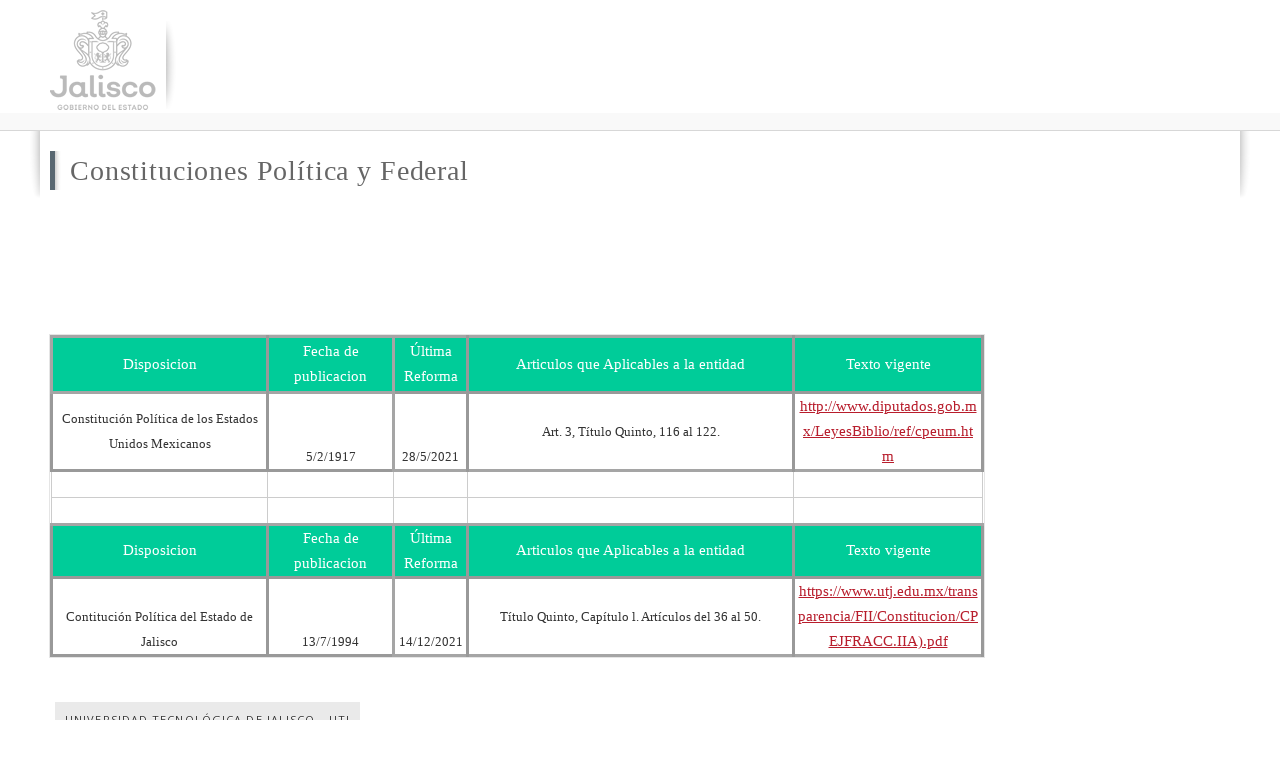

--- FILE ---
content_type: text/html; charset=utf-8
request_url: https://transparencia.info.jalisco.gob.mx/transparencia/informacion-fundamental/23926
body_size: 5437
content:
<!DOCTYPE html>
<html lang="es" dir="ltr">
<head>
 
  <meta http-equiv="Content-Type" content="text/html; charset=utf-8" />
<meta name="Generator" content="Drupal 7 (http://drupal.org)" />
<link rel="canonical" href="/transparencia/informacion-fundamental/23926" />
<link rel="shortlink" href="/node/23926" />
<link rel="shortcut icon" href="https://transparencia.info.jalisco.gob.mx/sites/all/themes/mgob/favicon.ico" type="image/vnd.microsoft.icon" />
<meta name="viewport" content="width=device-width, initial-scale=1, maximum-scale=1, minimum-scale=1, user-scalable=no" />
  <title>Constituciones Política y Federal | Portal de captura de información fundamental</title>  
  <style type="text/css" media="all">
@import url("https://transparencia.info.jalisco.gob.mx/modules/system/system.base.css?rkberr");
@import url("https://transparencia.info.jalisco.gob.mx/modules/system/system.menus.css?rkberr");
@import url("https://transparencia.info.jalisco.gob.mx/modules/system/system.messages.css?rkberr");
@import url("https://transparencia.info.jalisco.gob.mx/modules/system/system.theme.css?rkberr");
</style>
<style type="text/css" media="all">
@import url("https://transparencia.info.jalisco.gob.mx/modules/book/book.css?rkberr");
@import url("https://transparencia.info.jalisco.gob.mx/sites/all/modules/date/date_api/date.css?rkberr");
@import url("https://transparencia.info.jalisco.gob.mx/modules/field/theme/field.css?rkberr");
@import url("https://transparencia.info.jalisco.gob.mx/modules/node/node.css?rkberr");
@import url("https://transparencia.info.jalisco.gob.mx/modules/search/search.css?rkberr");
@import url("https://transparencia.info.jalisco.gob.mx/modules/user/user.css?rkberr");
@import url("https://transparencia.info.jalisco.gob.mx/sites/all/modules/views/css/views.css?rkberr");
</style>
<style type="text/css" media="all">
@import url("https://transparencia.info.jalisco.gob.mx/sites/all/modules/articulos_transparencia/css/articulos_transparencia.css?rkberr");
@import url("https://transparencia.info.jalisco.gob.mx/sites/all/modules/buscador_solr/css/buscador_solr.css?rkberr");
@import url("https://transparencia.info.jalisco.gob.mx/sites/all/modules/ctools/css/ctools.css?rkberr");
@import url("https://transparencia.info.jalisco.gob.mx/sites/all/modules/articulos_transparencia/css/no_loged_branding.css?rkberr");
</style>
<style type="text/css" media="all">
@import url("https://transparencia.info.jalisco.gob.mx/sites/all/themes/omega/alpha/css/alpha-reset.css?rkberr");
@import url("https://transparencia.info.jalisco.gob.mx/sites/all/themes/omega/alpha/css/alpha-mobile.css?rkberr");
@import url("https://transparencia.info.jalisco.gob.mx/sites/all/themes/omega/alpha/css/alpha-alpha.css?rkberr");
@import url("https://transparencia.info.jalisco.gob.mx/sites/all/themes/omega/omega/css/formalize.css?rkberr");
@import url("https://transparencia.info.jalisco.gob.mx/sites/all/themes/omega/omega/css/omega-text.css?rkberr");
@import url("https://transparencia.info.jalisco.gob.mx/sites/all/themes/omega/omega/css/omega-branding.css?rkberr");
@import url("https://transparencia.info.jalisco.gob.mx/sites/all/themes/omega/omega/css/omega-menu.css?rkberr");
@import url("https://transparencia.info.jalisco.gob.mx/sites/all/themes/omega/omega/css/omega-forms.css?rkberr");
@import url("https://transparencia.info.jalisco.gob.mx/sites/all/themes/mgob/css/global.css?rkberr");
</style>

<!--[if (lt IE 9)&(!IEMobile)]>
<style type="text/css" media="all">
@import url("https://transparencia.info.jalisco.gob.mx/sites/all/themes/mgob/css/mgob-alpha-default.css?rkberr");
@import url("https://transparencia.info.jalisco.gob.mx/sites/all/themes/mgob/css/mgob-alpha-default-normal.css?rkberr");
@import url("https://transparencia.info.jalisco.gob.mx/sites/all/themes/omega/alpha/css/grid/alpha_default/normal/alpha-default-normal-12.css?rkberr");
</style>
<![endif]-->

<!--[if gte IE 9]><!-->
<style type="text/css" media="all and (min-width: 740px) and (min-device-width: 740px), (max-device-width: 800px) and (min-width: 740px) and (orientation:landscape)">
@import url("https://transparencia.info.jalisco.gob.mx/sites/all/themes/mgob/css/mgob-alpha-default.css?rkberr");
@import url("https://transparencia.info.jalisco.gob.mx/sites/all/themes/mgob/css/mgob-alpha-default-narrow.css?rkberr");
@import url("https://transparencia.info.jalisco.gob.mx/sites/all/themes/omega/alpha/css/grid/alpha_default/narrow/alpha-default-narrow-12.css?rkberr");
</style>
<!--<![endif]-->

<!--[if gte IE 9]><!-->
<style type="text/css" media="all and (min-width: 980px) and (min-device-width: 980px), all and (max-device-width: 1024px) and (min-width: 1024px) and (orientation:landscape)">
@import url("https://transparencia.info.jalisco.gob.mx/sites/all/themes/mgob/css/mgob-alpha-default.css?rkberr");
@import url("https://transparencia.info.jalisco.gob.mx/sites/all/themes/mgob/css/mgob-alpha-default-normal.css?rkberr");
@import url("https://transparencia.info.jalisco.gob.mx/sites/all/themes/omega/alpha/css/grid/alpha_default/normal/alpha-default-normal-12.css?rkberr");
</style>
<!--<![endif]-->

<!--[if gte IE 9]><!-->
<style type="text/css" media="all and (min-width: 1220px)">
@import url("https://transparencia.info.jalisco.gob.mx/sites/all/themes/mgob/css/mgob-alpha-default.css?rkberr");
@import url("https://transparencia.info.jalisco.gob.mx/sites/all/themes/mgob/css/mgob-alpha-default-wide.css?rkberr");
@import url("https://transparencia.info.jalisco.gob.mx/sites/all/themes/omega/alpha/css/grid/alpha_default/wide/alpha-default-wide-12.css?rkberr");
</style>
<!--<![endif]-->
  <script type="text/javascript" src="https://transparencia.info.jalisco.gob.mx/misc/jquery.js?v=1.4.4"></script>
<script type="text/javascript" src="https://transparencia.info.jalisco.gob.mx/misc/jquery.once.js?v=1.2"></script>
<script type="text/javascript" src="https://transparencia.info.jalisco.gob.mx/misc/drupal.js?rkberr"></script>
<script type="text/javascript" src="https://transparencia.info.jalisco.gob.mx/sites/all/modules/buscador_solr/js/buscador_solr.js?rkberr"></script>
<script type="text/javascript" src="https://transparencia.info.jalisco.gob.mx/sites/default/files//languages/es_oEGkUGgR-oK-TyqUai9bpuAUwTWJIJglRcRgaxTxLaA.js?rkberr"></script>
<script type="text/javascript" src="https://transparencia.info.jalisco.gob.mx/sites/all/modules/articulos_transparencia/js/articulos_transparencia.js?rkberr"></script>
<script type="text/javascript" src="https://transparencia.info.jalisco.gob.mx/sites/all/modules/articulos_transparencia/js/buzon_send.js?rkberr"></script>
<script type="text/javascript" src="https://transparencia.info.jalisco.gob.mx/sites/all/modules/google_analytics/googleanalytics.js?rkberr"></script>
<script type="text/javascript">
<!--//--><![CDATA[//><!--
(function(i,s,o,g,r,a,m){i["GoogleAnalyticsObject"]=r;i[r]=i[r]||function(){(i[r].q=i[r].q||[]).push(arguments)},i[r].l=1*new Date();a=s.createElement(o),m=s.getElementsByTagName(o)[0];a.async=1;a.src=g;m.parentNode.insertBefore(a,m)})(window,document,"script","https://www.google-analytics.com/analytics.js","ga");ga("create", "UA-42512520-1", {"cookieDomain":"auto"});ga("send", "pageview");
//--><!]]>
</script>
<script type="text/javascript" src="https://transparencia.info.jalisco.gob.mx/sites/all/themes/omega/omega/js/jquery.formalize.js?rkberr"></script>
<script type="text/javascript" src="https://transparencia.info.jalisco.gob.mx/sites/all/themes/omega/omega/js/omega-mediaqueries.js?rkberr"></script>
<script type="text/javascript">
<!--//--><![CDATA[//><!--
jQuery.extend(Drupal.settings, {"basePath":"\/","pathPrefix":"","ajaxPageState":{"theme":"mgob","theme_token":"9PF9Erb3YYGkPGjSmowoyOk9Zi55PANSSX07-6H9SaU","js":{"misc\/jquery.js":1,"misc\/jquery.once.js":1,"misc\/drupal.js":1,"sites\/all\/modules\/buscador_solr\/js\/buscador_solr.js":1,"public:\/\/languages\/es_oEGkUGgR-oK-TyqUai9bpuAUwTWJIJglRcRgaxTxLaA.js":1,"sites\/all\/modules\/articulos_transparencia\/js\/articulos_transparencia.js":1,"sites\/all\/modules\/articulos_transparencia\/js\/buzon_send.js":1,"sites\/all\/modules\/google_analytics\/googleanalytics.js":1,"0":1,"sites\/all\/themes\/omega\/omega\/js\/jquery.formalize.js":1,"sites\/all\/themes\/omega\/omega\/js\/omega-mediaqueries.js":1},"css":{"modules\/system\/system.base.css":1,"modules\/system\/system.menus.css":1,"modules\/system\/system.messages.css":1,"modules\/system\/system.theme.css":1,"modules\/book\/book.css":1,"sites\/all\/modules\/date\/date_api\/date.css":1,"modules\/field\/theme\/field.css":1,"modules\/node\/node.css":1,"modules\/search\/search.css":1,"modules\/user\/user.css":1,"sites\/all\/modules\/views\/css\/views.css":1,"sites\/all\/modules\/articulos_transparencia\/css\/articulos_transparencia.css":1,"sites\/all\/modules\/buscador_solr\/css\/buscador_solr.css":1,"sites\/all\/modules\/ctools\/css\/ctools.css":1,"sites\/all\/modules\/articulos_transparencia\/css\/no_loged_branding.css":1,"sites\/all\/themes\/omega\/alpha\/css\/alpha-reset.css":1,"sites\/all\/themes\/omega\/alpha\/css\/alpha-mobile.css":1,"sites\/all\/themes\/omega\/alpha\/css\/alpha-alpha.css":1,"sites\/all\/themes\/omega\/omega\/css\/formalize.css":1,"sites\/all\/themes\/omega\/omega\/css\/omega-text.css":1,"sites\/all\/themes\/omega\/omega\/css\/omega-branding.css":1,"sites\/all\/themes\/omega\/omega\/css\/omega-menu.css":1,"sites\/all\/themes\/omega\/omega\/css\/omega-forms.css":1,"sites\/all\/themes\/mgob\/css\/global.css":1,"ie::normal::sites\/all\/themes\/mgob\/css\/mgob-alpha-default.css":1,"ie::normal::sites\/all\/themes\/mgob\/css\/mgob-alpha-default-normal.css":1,"ie::normal::sites\/all\/themes\/omega\/alpha\/css\/grid\/alpha_default\/normal\/alpha-default-normal-12.css":1,"narrow::sites\/all\/themes\/mgob\/css\/mgob-alpha-default.css":1,"narrow::sites\/all\/themes\/mgob\/css\/mgob-alpha-default-narrow.css":1,"sites\/all\/themes\/omega\/alpha\/css\/grid\/alpha_default\/narrow\/alpha-default-narrow-12.css":1,"normal::sites\/all\/themes\/mgob\/css\/mgob-alpha-default.css":1,"normal::sites\/all\/themes\/mgob\/css\/mgob-alpha-default-normal.css":1,"sites\/all\/themes\/omega\/alpha\/css\/grid\/alpha_default\/normal\/alpha-default-normal-12.css":1,"wide::sites\/all\/themes\/mgob\/css\/mgob-alpha-default.css":1,"wide::sites\/all\/themes\/mgob\/css\/mgob-alpha-default-wide.css":1,"sites\/all\/themes\/omega\/alpha\/css\/grid\/alpha_default\/wide\/alpha-default-wide-12.css":1}},"googleanalytics":{"trackOutbound":1,"trackMailto":1,"trackDownload":1,"trackDownloadExtensions":"7z|aac|arc|arj|asf|asx|avi|bin|csv|doc(x|m)?|dot(x|m)?|exe|flv|gif|gz|gzip|hqx|jar|jpe?g|js|mp(2|3|4|e?g)|mov(ie)?|msi|msp|pdf|phps|png|ppt(x|m)?|pot(x|m)?|pps(x|m)?|ppam|sld(x|m)?|thmx|qtm?|ra(m|r)?|sea|sit|tar|tgz|torrent|txt|wav|wma|wmv|wpd|xls(x|m|b)?|xlt(x|m)|xlam|xml|z|zip"},"omega":{"layouts":{"primary":"normal","order":["narrow","normal","wide"],"queries":{"narrow":"all and (min-width: 740px) and (min-device-width: 740px), (max-device-width: 800px) and (min-width: 740px) and (orientation:landscape)","normal":"all and (min-width: 980px) and (min-device-width: 980px), all and (max-device-width: 1024px) and (min-width: 1024px) and (orientation:landscape)","wide":"all and (min-width: 1220px)"}}}});
//--><!]]>
</script>
  <!--[if lt IE 9]><script src="https://oss.maxcdn.com/html5shiv/3.7.3/html5shiv.min.js"></script><![endif]-->
  
  <script src="/sites/all/themes/mgob/js/custom.js"></script>
  
</head>
<body class="html not-front not-logged-in page-node page-node- page-node-23926 node-type-contenido-transparencia context-transparencia">
  <div id="skip-link">
    <a href="#main-content" class="element-invisible element-focusable">Pasar al contenido principal</a>
  </div>
  
    <div class="region region-page-top" id="region-page-top">
  <div class="region-inner region-page-top-inner">
      </div>
</div>  <div class="page clearfix" id="page">
      <header id="section-header" class="section section-header">
  <div id="zone-branding-wrapper" class="zone-wrapper zone-branding-wrapper clearfix">  
  <div id="zone-branding" class="zone zone-branding clearfix container-12">
    <div class="grid-12 region region-branding" id="region-branding">
  <div class="region-inner region-branding-inner">
        <div class="branding-data clearfix">
            <div class="logo-img">
        <a href="/" rel="home" title=""><img src="https://transparencia.info.jalisco.gob.mx/sites/default/files//logo_info.png" alt="" id="logo" /></a>      </div>
                </div>
          </div>
</div>  </div>
</div><div id="zone-menu-wrapper" class="zone-wrapper zone-menu-wrapper clearfix">  
  <div id="zone-menu" class="zone zone-menu clearfix container-12">
    <div class="grid-12 region region-menu" id="region-menu">
  <div class="region-inner region-menu-inner">
    <div class="navigation"> </div>
  </div>
</div>  </div>
</div></header>    
      <section id="section-content" class="section section-content">
  <div id="zone-content-wrapper" class="zone-wrapper zone-content-wrapper clearfix">  

  <div id="zone-content" class="zone zone-content clearfix container-12">        

  	 
  
        <div class="grid-12 region region-content" id="region-content">
  <div class="region-inner region-content-inner">
    <a id="main-content"></a>
                <h1 class="title" id="page-title">Constituciones Política y Federal</h1>
                        <div class="block block-system block-main block-system-main odd block-without-title" id="block-system-main">
  <div class="block-inner clearfix">
                
    <div class="content clearfix">
      <article class="node node-contenido-transparencia node-promoted node-published node-not-sticky author-blancajaramillo odd clearfix" id="node-contenido-transparencia-23926">

<div class="content clearfix">
<div class="field field-name-body field-type-text-with-summary field-label-hidden"><div class="field-items"><div class="field-item even"><p><google-sheets-html-origin></google-sheets-html-origin></p>
<p><google-sheets-html-origin></google-sheets-html-origin></p>
<table border="1" cellpadding="0" cellspacing="0" dir="ltr" style="table-layout: fixed; font-size: 11pt; font-family: Calibri; width: 0px; border-collapse: collapse; border: none;" xmlns="http://www.w3.org/1999/xhtml"><colgroup><col width="216" /><br /><col width="126" /><br /><col width="74" /><br /><col width="326" /><br /><col width="189" /><br /></colgroup><tbody><tr style="height: 56px;"><td data-sheets-value="{&quot;1&quot;:2,&quot;2&quot;:&quot;Disposicion&quot;}" style="border-width: 3px; border-style: solid; border-color: rgb(165, 165, 165) rgb(153, 153, 153) rgb(165, 165, 165) rgb(165, 165, 165); border-image: initial; overflow: hidden; padding: 0px 3px; vertical-align: middle; background-color: rgb(0, 204, 153); font-family: &quot;Century Gothic&quot;; overflow-wrap: break-word; color: rgb(255, 255, 255); text-align: center;">
				Disposicion</td>
<td data-sheets-value="{&quot;1&quot;:2,&quot;2&quot;:&quot;Fecha de publicacion &quot;}" style="border-width: 3px 3px 3px 1px; border-style: solid; border-color: rgb(165, 165, 165) rgb(165, 165, 165) rgb(165, 165, 165) rgb(204, 204, 204); border-image: initial; overflow: hidden; padding: 0px 3px; vertical-align: middle; background-color: rgb(0, 204, 153); font-family: &quot;Century Gothic&quot;; overflow-wrap: break-word; color: rgb(255, 255, 255); text-align: center;">
				Fecha de publicacion</td>
<td data-sheets-value="{&quot;1&quot;:2,&quot;2&quot;:&quot;Última Reforma&quot;}" style="border-width: 3px 3px 3px 1px; border-style: solid; border-color: rgb(165, 165, 165) rgb(153, 153, 153) rgb(153, 153, 153) rgb(204, 204, 204); border-image: initial; overflow: hidden; padding: 0px 3px; vertical-align: middle; background-color: rgb(0, 204, 153); font-family: &quot;Century Gothic&quot;; overflow-wrap: break-word; color: rgb(255, 255, 255); text-align: center;">
				Última Reforma</td>
<td data-sheets-value="{&quot;1&quot;:2,&quot;2&quot;:&quot;Articulos que Aplicables a la entidad &quot;}" style="border-width: 3px 3px 3px 1px; border-style: solid; border-color: rgb(165, 165, 165) rgb(153, 153, 153) rgb(153, 153, 153) rgb(204, 204, 204); border-image: initial; overflow: hidden; padding: 0px 3px; vertical-align: middle; background-color: rgb(0, 204, 153); font-family: &quot;Century Gothic&quot;; overflow-wrap: break-word; color: rgb(255, 255, 255); text-align: center;">
				Articulos que Aplicables a la entidad</td>
<td data-sheets-value="{&quot;1&quot;:2,&quot;2&quot;:&quot;Texto vigente&quot;}" style="border-width: 3px 3px 3px 1px; border-style: solid; border-color: rgb(165, 165, 165) rgb(153, 153, 153) rgb(153, 153, 153) rgb(204, 204, 204); border-image: initial; overflow: hidden; padding: 0px 3px; vertical-align: middle; background-color: rgb(0, 204, 153); font-family: &quot;Century Gothic&quot;; overflow-wrap: break-word; color: rgb(255, 255, 255); text-align: center;">
				Texto vigente</td>
</tr><tr style="height: 20px;"><td data-sheets-value="{&quot;1&quot;:2,&quot;2&quot;:&quot;Constitución Política de los Estados Unidos Mexicanos&quot;}" style="border-width: 1px 3px 3px; border-style: solid; border-color: rgb(204, 204, 204) rgb(153, 153, 153) rgb(153, 153, 153); border-image: initial; overflow: hidden; padding: 0px 3px; vertical-align: middle; background-color: rgb(255, 255, 255); font-family: &quot;Century Gothic&quot;; font-size: 10pt; overflow-wrap: break-word; color: rgb(51, 51, 51); text-align: center;">
				Constitución Política de los Estados Unidos Mexicanos</td>
<td data-sheets-numberformat="{&quot;1&quot;:5,&quot;2&quot;:&quot;D/M/YYYY&quot;,&quot;3&quot;:1}" data-sheets-value="{&quot;1&quot;:3,&quot;3&quot;:6246}" style="border-width: 1px 3px 3px 1px; border-style: solid; border-color: rgb(204, 204, 204) rgb(165, 165, 165) rgb(153, 153, 153) rgb(204, 204, 204); border-image: initial; overflow: hidden; padding: 0px 3px; vertical-align: bottom; background-color: rgb(255, 255, 255); font-family: &quot;Century Gothic&quot;; font-size: 10pt; overflow-wrap: break-word; color: rgb(51, 51, 51); text-align: center;">
				5/2/1917</td>
<td data-sheets-numberformat="{&quot;1&quot;:5,&quot;2&quot;:&quot;D/M/YYYY&quot;,&quot;3&quot;:1}" data-sheets-value="{&quot;1&quot;:3,&quot;3&quot;:44344}" style="border-width: 1px 3px 3px 1px; border-style: solid; border-color: rgb(204, 204, 204) rgb(153, 153, 153) rgb(165, 165, 165) rgb(204, 204, 204); border-image: initial; overflow: hidden; padding: 0px 3px; vertical-align: bottom; background-color: rgb(255, 255, 255); font-family: &quot;Century Gothic&quot;; font-size: 10pt; overflow-wrap: break-word; color: rgb(51, 51, 51); text-align: center;">
				28/5/2021</td>
<td data-sheets-value="{&quot;1&quot;:2,&quot;2&quot;:&quot;Art. 3, Título Quinto, 116 al 122.  &quot;}" style="border-width: 1px 3px 3px 1px; border-style: solid; border-color: rgb(204, 204, 204) rgb(153, 153, 153) rgb(165, 165, 165) rgb(204, 204, 204); border-image: initial; overflow: hidden; padding: 0px 3px; vertical-align: middle; background-color: rgb(255, 255, 255); font-family: &quot;Century Gothic&quot;; font-size: 10pt; overflow-wrap: break-word; color: rgb(51, 51, 51); text-align: center;">
				Art. 3, Título Quinto, 116 al 122.</td>
<td data-sheets-hyperlink="http://www.diputados.gob.mx/LeyesBiblio/ref/cpeum.htm" data-sheets-value="{&quot;1&quot;:2,&quot;2&quot;:&quot;http://www.diputados.gob.mx/LeyesBiblio/ref/cpeum.htm&quot;}" style="border-width: 1px 3px 3px 1px; border-style: solid; border-color: rgb(204, 204, 204) rgb(153, 153, 153) rgb(165, 165, 165) rgb(204, 204, 204); border-image: initial; overflow: hidden; padding: 0px 3px; vertical-align: bottom; background-color: rgb(255, 255, 255); text-decoration-line: underline; overflow-wrap: break-word; color: rgb(5, 99, 193); text-align: center;">
				<a class="in-cell-link" href="http://www.diputados.gob.mx/LeyesBiblio/ref/cpeum.htm" target="_blank">http://www.diputados.gob.mx/LeyesBiblio/ref/cpeum.htm</a></td>
</tr><tr style="height: 20px;"><td style="border: 1px solid rgb(204, 204, 204); overflow: hidden; padding: 0px 3px; vertical-align: bottom;">
				 </td>
<td style="border: 1px solid rgb(204, 204, 204); overflow: hidden; padding: 0px 3px; vertical-align: bottom;">
				 </td>
<td style="border: 1px solid rgb(204, 204, 204); overflow: hidden; padding: 0px 3px; vertical-align: bottom;">
				 </td>
<td style="border: 1px solid rgb(204, 204, 204); overflow: hidden; padding: 0px 3px; vertical-align: bottom;">
				 </td>
<td style="border: 1px solid rgb(204, 204, 204); overflow: hidden; padding: 0px 3px; vertical-align: bottom;">
				 </td>
</tr><tr style="height: 20px;"><td style="border-width: 1px 1px 3px; border-style: solid; border-color: rgb(204, 204, 204) rgb(204, 204, 204) rgb(165, 165, 165); border-image: initial; overflow: hidden; padding: 0px 3px; vertical-align: bottom;">
				 </td>
<td style="border-width: 1px 1px 3px; border-style: solid; border-color: rgb(204, 204, 204) rgb(204, 204, 204) rgb(165, 165, 165); border-image: initial; overflow: hidden; padding: 0px 3px; vertical-align: bottom;">
				 </td>
<td style="border-width: 1px 1px 3px; border-style: solid; border-color: rgb(204, 204, 204) rgb(204, 204, 204) rgb(165, 165, 165); border-image: initial; overflow: hidden; padding: 0px 3px; vertical-align: bottom;">
				 </td>
<td style="border-width: 1px 1px 3px; border-style: solid; border-color: rgb(204, 204, 204) rgb(204, 204, 204) rgb(165, 165, 165); border-image: initial; overflow: hidden; padding: 0px 3px; vertical-align: bottom;">
				 </td>
<td style="border-width: 1px 1px 3px; border-style: solid; border-color: rgb(204, 204, 204) rgb(204, 204, 204) rgb(165, 165, 165); border-image: initial; overflow: hidden; padding: 0px 3px; vertical-align: bottom;">
				 </td>
</tr><tr style="height: 20px;"><td data-sheets-value="{&quot;1&quot;:2,&quot;2&quot;:&quot;Disposicion&quot;}" style="border-width: 1px 3px 3px; border-style: solid; border-color: rgb(204, 204, 204) rgb(153, 153, 153) rgb(153, 153, 153); border-image: initial; overflow: hidden; padding: 0px 3px; vertical-align: middle; background-color: rgb(0, 204, 153); font-family: &quot;Century Gothic&quot;; overflow-wrap: break-word; color: rgb(255, 255, 255); text-align: center;">
				Disposicion</td>
<td data-sheets-value="{&quot;1&quot;:2,&quot;2&quot;:&quot;Fecha de publicacion &quot;}" style="border-width: 1px 3px 3px 1px; border-style: solid; border-color: rgb(204, 204, 204) rgb(165, 165, 165) rgb(153, 153, 153) rgb(204, 204, 204); border-image: initial; overflow: hidden; padding: 0px 3px; vertical-align: middle; background-color: rgb(0, 204, 153); font-family: &quot;Century Gothic&quot;; overflow-wrap: break-word; color: rgb(255, 255, 255); text-align: center;">
				Fecha de publicacion</td>
<td data-sheets-value="{&quot;1&quot;:2,&quot;2&quot;:&quot;Última Reforma&quot;}" style="border-width: 1px 3px 3px 1px; border-style: solid; border-color: rgb(204, 204, 204) rgb(153, 153, 153) rgb(153, 153, 153) rgb(204, 204, 204); border-image: initial; overflow: hidden; padding: 0px 3px; vertical-align: middle; background-color: rgb(0, 204, 153); font-family: &quot;Century Gothic&quot;; overflow-wrap: break-word; color: rgb(255, 255, 255); text-align: center;">
				Última Reforma</td>
<td data-sheets-value="{&quot;1&quot;:2,&quot;2&quot;:&quot;Articulos que Aplicables a la entidad &quot;}" style="border-width: 1px 3px 3px 1px; border-style: solid; border-color: rgb(204, 204, 204) rgb(153, 153, 153) rgb(153, 153, 153) rgb(204, 204, 204); border-image: initial; overflow: hidden; padding: 0px 3px; vertical-align: middle; background-color: rgb(0, 204, 153); font-family: &quot;Century Gothic&quot;; overflow-wrap: break-word; color: rgb(255, 255, 255); text-align: center;">
				Articulos que Aplicables a la entidad</td>
<td data-sheets-value="{&quot;1&quot;:2,&quot;2&quot;:&quot;Texto vigente&quot;}" style="border-width: 1px 3px 3px 1px; border-style: solid; border-color: rgb(204, 204, 204) rgb(153, 153, 153) rgb(153, 153, 153) rgb(204, 204, 204); border-image: initial; overflow: hidden; padding: 0px 3px; vertical-align: middle; background-color: rgb(0, 204, 153); font-family: &quot;Century Gothic&quot;; overflow-wrap: break-word; color: rgb(255, 255, 255); text-align: center;">
				Texto vigente</td>
</tr><tr style="height: 20px;"><td data-sheets-value="{&quot;1&quot;:2,&quot;2&quot;:&quot;Contitución Política del Estado de Jalisco&quot;}" style="border-width: 1px 3px 3px; border-style: solid; border-color: rgb(204, 204, 204) rgb(153, 153, 153) rgb(153, 153, 153); border-image: initial; overflow: hidden; padding: 0px 3px; vertical-align: bottom; background-color: rgb(255, 255, 255); font-family: &quot;Century Gothic&quot;; font-size: 10pt; overflow-wrap: break-word; color: rgb(51, 51, 51); text-align: center;">
				Contitución Política del Estado de Jalisco</td>
<td data-sheets-numberformat="{&quot;1&quot;:5,&quot;2&quot;:&quot;D/M/YYYY&quot;,&quot;3&quot;:1}" data-sheets-value="{&quot;1&quot;:3,&quot;3&quot;:34528}" style="border-width: 1px 3px 3px 1px; border-style: solid; border-color: rgb(204, 204, 204) rgb(165, 165, 165) rgb(153, 153, 153) rgb(204, 204, 204); border-image: initial; overflow: hidden; padding: 0px 3px; vertical-align: bottom; background-color: rgb(255, 255, 255); font-family: &quot;Century Gothic&quot;; font-size: 10pt; overflow-wrap: break-word; color: rgb(51, 51, 51); text-align: center;">
				13/7/1994</td>
<td data-sheets-numberformat="{&quot;1&quot;:5,&quot;2&quot;:&quot;D/M/YYYY&quot;,&quot;3&quot;:1}" data-sheets-value="{&quot;1&quot;:3,&quot;3&quot;:44544}" style="border-width: 1px 3px 3px 1px; border-style: solid; border-color: rgb(204, 204, 204) rgb(153, 153, 153) rgb(165, 165, 165) rgb(204, 204, 204); border-image: initial; overflow: hidden; padding: 0px 3px; vertical-align: bottom; background-color: rgb(255, 255, 255); font-family: &quot;Century Gothic&quot;; font-size: 10pt; overflow-wrap: break-word; color: rgb(51, 51, 51); text-align: center;">
				14/12/2021</td>
<td data-sheets-value="{&quot;1&quot;:2,&quot;2&quot;:&quot;Título Quinto, Capítulo l. Artículos del 36 al 50.&quot;}" style="border-width: 1px 3px 3px 1px; border-style: solid; border-color: rgb(204, 204, 204) rgb(153, 153, 153) rgb(165, 165, 165) rgb(204, 204, 204); border-image: initial; overflow: hidden; padding: 0px 3px; vertical-align: middle; background-color: rgb(255, 255, 255); font-family: &quot;Century Gothic&quot;; font-size: 10pt; overflow-wrap: break-word; color: rgb(51, 51, 51); text-align: center;">
				Título Quinto, Capítulo l. Artículos del 36 al 50.</td>
<td data-sheets-hyperlink="https://www.utj.edu.mx/transparencia/FII/Constitucion/CPEJFRACC.IIA).pdf" data-sheets-value="{&quot;1&quot;:2,&quot;2&quot;:&quot;https://www.utj.edu.mx/transparencia/FII/Constitucion/CPEJFRACC.IIA).pdf&quot;}" style="border-width: 1px 3px 3px 1px; border-style: solid; border-color: rgb(204, 204, 204) rgb(153, 153, 153) rgb(165, 165, 165) rgb(204, 204, 204); border-image: initial; overflow: hidden; padding: 0px 3px; vertical-align: bottom; background-color: rgb(255, 255, 255); text-decoration-line: underline; overflow-wrap: break-word; color: rgb(5, 99, 193); text-align: center;">
				<a class="in-cell-link" href="https://www.utj.edu.mx/transparencia/FII/Constitucion/CPEJFRACC.IIA).pdf" target="_blank">https://www.utj.edu.mx/transparencia/FII/Constitucion/CPEJFRACC.IIA).pdf</a></td>
</tr></tbody></table><p> </p>
</div></div></div><div class="field field-name-field-organismo field-type-taxonomy-term-reference field-label-above"><div class="field-label">Organismo:&nbsp;</div><div class="field-items"><div class="field-item even">Universidad Tecnológica de Jalisco - UTJ</div></div></div></div>

<div class="clearfix">
<nav class="links node-links clearfix"></nav>

</div>

<div class='description end-type'>
						<div class="field-autor">Autor: blanca.jaramillo</div>
				
				<div class="field-fecha">Fecha de actualización: 29/03/2022 </div>
				<div class="field-fecha">Fecha de validación: 29/03/2022 </div>
 
				<div class='end-type-line'><div class='red-line'></div></div>
			</div>

</article>    </div>
  </div>
</div>      </div>
</div>  </div>
</div>
</section>    
  
      <footer id="section-footer" class="section section-footer">
  <div id="zone-footer-wrapper" class="zone-wrapper zone-footer-wrapper clearfix">  
  <div id="zone-footer" class="zone zone-footer clearfix container-12">
    <div class="grid-12 region region-footer-second" id="region-footer-second">
  <div class="region-inner region-footer-second-inner">
    <div class="block block-block block-2 block-block-2 odd block-without-title" id="block-block-2">
  <div class="block-inner clearfix">
                
    <div class="content clearfix">
      <div id="pie">
	<div id="pie_01">
		<img alt="Jalisco, Gobierno del Estado" height="100" src="/sites/all/themes/mgob/images/logo-inf.png" title="Jalisco Gobierno del Estado" width="110" /></div>
</div>

    </div>
  </div>
</div><div class="block block-block block-3 block-block-3 even block-without-title" id="block-block-3">
  <div class="block-inner clearfix">
                
    <div class="content clearfix">
      <p><style type="text/css">
<!--/*--><![CDATA[/* ><!--*/

.m-social-network__item {
            color: #fff !important;
          }	
/*--><!]]>*/
</style></p>
<div id="sombreado1">
	 </div>
<div id="sombreado2">
	 </div>
<div id="pie_02">
<div id="title-address">
		<span style="color:#ffffff;"><strong>Gobierno del Estado de Jalisco</strong></span></div>
<div id="adress-info">
		<span style="color:#B9B9B9;">Av. Fray Antonio Alcalde #1221, Col. Miraflores. Guadalajara, Jalisco. México. (33) 38182800, 3668-1804, 01 800-5254726 </span> <span style="color:#B9B9B9;">Horario de 09:00 A.M. a 6:00 P.M.</span></div>
<!-- FONTAWESOME PARA USO DE ÍCONOS --><script src="https://kit.fontawesome.com/95ef6c91f3.js" crossorigin="anonymous"></script><p>	<span><a class="fa fa-facebook fa-lg m-social-network__item" href="https://www.facebook.com/GobiernoJalisco/?fref=ts" target="_blank"> </a> <a class="fa fa-twitter fa-lg m-social-network__item" href="https://twitter.com/GobiernoJalisco" target="_blank"> </a> <a class="fa fa-youtube-play fa-lg m-social-network__item" href="https://www.youtube.com/user/JaliscoGob" target="_blank"> </a></span></p></div>
    </div>
  </div>
</div><div class="block block-block block-4 block-block-4 odd block-without-title" id="block-block-4">
  <div class="block-inner clearfix">
                
    <div class="content clearfix">
      <!-- <div id="pie_03"><div id="title_03">
<h2 class="block-title">
			CONTACTO</h2>
</div>
<p>¿Tienes algún comentario, duda o sugerencia sobre este sitio?</p>
<p>&nbsp;</p>
<div class="contacto-button">
		<a href="/buzon-de-sugerencias">¡Escríbenos!</a></div>
<p>&nbsp;</p>
</div>
<p> --><br /><span style="color:#B9B9B9;"><br />
	Red de Portales Jalisco
<p>Este sitio web forma parte de la Red de portales.</p>
<p></p></span>
    </div>
  </div>
</div><section class="block block-menu block-menu-footer-last-menu block-menu-menu-footer-last-menu even" id="block-menu-menu-footer-last-menu">
  <div class="block-inner clearfix">
              <h2 class="block-title">Otros</h2>
            
    <div class="content clearfix">
      <ul class="menu"><li class="first leaf"><a href="https://www.jalisco.gob.mx/es/acerca-de-este-portal" title="">Acerca de este portal</a></li>
<li class="leaf"><a href="https://www.jalisco.gob.mx/es/glosario" title="">Glosario de términos</a></li>
<li class="leaf"><a href="https://www.jalisco.gob.mx/es/mapa-sitio" title="">Mapa del sitio</a></li>
<li class="leaf"><a href="https://www.plataformadetransparencia.org.mx/" title="">Plataforma Nacional de Transparencia</a></li>
<li class="last leaf"><a href="https://www.jalisco.gob.mx/es/politicas-de-uso-y-privacidad" title="">Política de privacidad</a></li>
</ul>    </div>
  </div>
</section><div class="block block-block block-5 block-block-5 odd block-without-title" id="block-block-5">
  <div class="block-inner clearfix">
                
    <div class="content clearfix">
      <p> </p>
<ul id="menu_piaux"><li>
		Gobierno del Estado de Jalisco, algunos derechos reservados © 2022.<br />
		Este sitio es un desarrollo de la DGTI / Secretaría de Administración</li>
</ul>    </div>
  </div>
</div>  </div>
</div>  </div>
</div></footer>  </div>  </body>
</html>